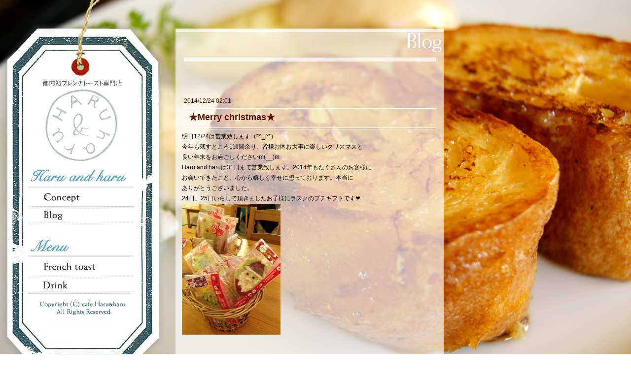

--- FILE ---
content_type: text/html
request_url: http://haruandharu.com/blog/2014/12/merry-christmas.html
body_size: 2668
content:
<!DOCTYPE html PUBLIC "-//W3C//DTD XHTML 1.0 Strict//EN" "http://www.w3.org/TR/xhtml1/DTD/xhtml1-strict.dtd">
<html xmlns="http://www.w3.org/1999/xhtml" xml:lang="ja" lang="ja">
<head>


<!DOCTYPE html PUBLIC "-//W3C//DTD XHTML 1.0 Strict//EN" "http://www.w3.org/TR/xhtml1/DTD/xhtml1-strict.dtd">
<html xmlns="http://www.w3.org/1999/xhtml" xml:lang="ja" lang="ja">
<head>
<meta http-equiv="Content-Type" content="text/html; charset=UTF-8" />
<meta name="generator" content="Movable Type 5.11" />
<meta http-equiv="pragma" content="no-cache" />
<meta http-equiv="cache-control" content="no-cache" />
<meta http-equiv="Expires" content="-1" />
<meta http-equiv="content-style-type" content="text/css" />
<meta http-equiv="content-script-type" content="text/javascript" />
<meta name="Description" xml:lang="ja" lang="ja" content="フレンチトースト専門店「HARU &amp; haru」公式webサイト" />
<meta name="Keywords" content="HARU and haru,haruandharu,はるあんどはる,ハルアンドハル,フレンチトースト専門店,フレンチトースト,緑が丘" />
<meta name="robots" content="INDEX,FOLLOW" />
<link rel="stylesheet" href="http://haruandharu.com/css/reset.css" type="text/css" />
<link rel="stylesheet" href="http://haruandharu.com/css/style.css" type="text/css" />
<link rel="start" href="http://haruandharu.com/" title="Home" />
<link rel="alternate" type="application/atom+xml" title="Recent Entries" href="http://haruandharu.com/atom.xml" />
<script type="text/javascript" src="http://haruandharu.com/mt.js"></script>
<link rel="EditURI" type="application/rsd+xml" title="RSD" href="http://haruandharu.com/rsd.xml" />
<link rel="shortcut icon" href="http://haruandharu.com/favicon.ico" type="image/x-icon" />
<link rel="icon" type="image/png" href="http://haruandharu.com/favicon.png" />


<script src="http://haruandharu.com/js/jquery.js" type="text/javascript" charset="utf-8"></script>
<script src="http://haruandharu.com/js/jq.maximage.js" type="text/javascript" charset="utf-8"></script>
<script type="text/javascript">$(function(){$('img.bg').maxImage({isBackground: true,overflow: 'auto',});});</script>
<style>img.bg {position:fixed !important;}</style>

    <title>Blog</title>
<script type="text/javascript">

  var _gaq = _gaq || [];
  _gaq.push(['_setAccount', 'UA-4356315-19']);
  _gaq.push(['_trackPageview']);

  (function() {
    var ga = document.createElement('script'); ga.type = 'text/javascript'; ga.async = true;
    ga.src = ('https:' == document.location.protocol ? 'https://ssl' : 'http://www') + '.google-analytics.com/ga.js';
    var s = document.getElementsByTagName('script')[0]; s.parentNode.insertBefore(ga, s);
  })();
</script>
</head>

<body>
<div id="cont" class="clearfix">


<div id="menu">
    <h1><a href="http://haruandharu.com/index.html">HARU &amp; haru</a></h1>
    <p id="site_description">都内初のフレンチトースト専門店</p>
    <ul id="gnav">
      <li class="concept"><a href="http://haruandharu.com/concept/index.html">Concept</a></li>
      <li class="blog"><a href="http://haruandharu.com/blog/">Blog</a></li>
      <li class="frenchtoast"><a href="http://haruandharu.com/french-toast/index.html">French toast</a></li>
      <li class="tea"><a href="http://haruandharu.com/drink/index.html">Tea</a></li>
      <!--/ul.gnav-->
    </ul>
    <address>
    Copyright&copy;Haru&amp;haru.<br />
    All rights reserved.
    </address>
    <p id="kotou"> <a href="http://www.office-kotou.co.jp"><img src="http://haruandharu.com/images/officekotou.png" width="165" height="24" alt="株式会社オフィスコトウ" /></a> </p>
    <!--/menu--></div>


  <div id="contents_body">
    <h2><img src="/images/blog_title.png" width="544" height="67" alt="Blog"></h2>
    <div id="cont_txt">
<p class="entrydate">2014/12/24 02:01</p>
<h1>★Merry christmas★</h1>
<p>明日12/24は営業致します（*^_^*）</p>
<p>今年も残すところ1週間余り、皆様お体お大事に楽しいクリスマスと</p>
<p>良い年末をお過ごしくださいm(__)m</p>
<p>Haru and haruは31日まで営業致します。2014年もたくさんのお客様に</p>
<p>お会いできたこと、心から嬉しく幸せに想っております。本当に</p>
<p>ありがとうございました。</p>
<p>24日、25日いらして頂きましたお子様にラスクのプチギフトです❤</p>
<p><a href="http://haruandharu.com/blog/IMG_5070.jpg"><img class="mt-image-none" alt="IMG_5070.jpg" src="http://haruandharu.com/blog/assets_c/2015/01/IMG_5070-thumb-200x266-147.jpg" width="200" height="266" /></a></p>
<div class="pagelist"></div>

<p class="archive_link"><a href="http://haruandharu.com/blog/archives.html">ブログ記事一覧はこちら</a></p>



<div id="cont_shop">
<h2>Shop Data 店舗情報</h2>
<p><span class="shoptitle">住所</span><br />〒152-0034<br />東京都目黒区緑ヶ丘3-1-6 <a href="http://maps.google.co.jp/maps?q=%E6%9D%B1%E4%BA%AC%E9%83%BD%E7%9B%AE%E9%BB%92%E5%8C%BA%E7%B7%91%E3%81%8C%E4%B8%98%EF%BC%93%EF%BC%8D%EF%BC%91%EF%BC%8D%EF%BC%96&amp;hl=ja&amp;ie=UTF8&amp;sll=35.605995,139.679672&amp;sspn=0.001777,0.004128&amp;brcurrent=3,0x6018f52547de1e69:0x9bec5007ca1bb33c,0,0x6018f5253dcffcf1:0x51ab8e930b4b1678&amp;ttype=dep&amp;date=11%2F07%2F28&amp;time=00:28&amp;noexp=0&amp;noal=0&amp;sort=time&amp;z=16">Google Map</a></p>
<p><span class="shoptitle">最寄り駅</span> 東急大井町線緑が丘駅から徒歩1分</p>
<p><span class="shoptitle">電話</span> 03-3718-2188</p>
<p><span class="shoptitle">定休日</span> 水曜日（ 祝日の場合は翌日休み ）</p>
<p><span class="shoptitle">営業時間</span> 平日OPEN 10:00 ～19:00 (18:30 LO)</p>
<p>　　　　　　土日祝日OPEN10:00～21:00(20:30 LO)　</p></div>


    </div>

    <!--/contents_body--></div>
  
  <!--/cont--></div>
<img src="http://haruandharu.com/blog/../images/bg_top.jpg" class="bg" />
</body>
</html>


--- FILE ---
content_type: text/css
request_url: http://haruandharu.com/css/reset.css
body_size: 621
content:
@charset "utf-8";
/* Site Name AUTHENT */
/* modified 2011-06-14 */

html, body, div, span, applet, object, iframe, h1, h2, h3, h4, h5, h6, p, blockquote, pre, a, abbr, acronym, address, big, cite, code, del, dfn, em, font, img, ins, kbd, q, s, samp, small, strike, strong, sub, sup, tt, var, dl, dt, dd, ol, ul, li, fieldset, form, label, legend, table, caption, tbody, tfoot, thead, tr, th, td {
margin: 0;
padding: 0;
border: 0;
outline: 0;
font-weight: inherit;
font-style: inherit;
font-size: 100%;
font-family: inherit;
vertical-align: baseline;
}

:focus {
outline: 0;
}

table {
border-collapse: separate;
border-spacing: 0;
}

caption, th, td {
text-align: left;
font-weight: normal;
}

a img, iframe {
border: none;
}

ol, ul {
list-style: none;
}

input, textarea, select, button {
font-size: 100%;
font-family: inherit;
}

select {
margin: inherit;
}

/* Fixes incorrect placement of numbers in ol's in IE6/7 */

ol {
margin-left:2em;
}

/* == clearfix == */

.clearfix:after {
content: ".";
display: block;
height: 0;
clear: both;
visibility: hidden;
}

.clearfix {
display: inline-block;
}

* html .clearfix {
height: 1%;
}

.clearfix {
display: block;
}

--- FILE ---
content_type: text/css
request_url: http://haruandharu.com/css/style.css
body_size: 1356
content:
@charset "utf-8";
/* modified 2011-07-15 YuukiKotou */

/*BaseSetting---------------------------------------------*/
html {
background-color:#ffffff;
background-position:center top;
background-repeat:no-repeat;
background-attachment:fixed;
min-height:100%;
}

body {
position:relative;
font:12px "メイリオ",arial,helvetica,clean,sans-serif;
*font-size:small;
*font:x-small;
width:100%;
line-height:1.8em;
min-height:800px;
}
table {
font-size:inherit;
font:100%;
}

/*Contents---------------------------------------------*/
#cont {
position:relative;
margin:0;
padding:0;
width:900px;
}

#contents_body {
float:right;
width:544px;
margin:58px 0 20px 0;
padding:0;
}

#contents_body h2 {
margin:0;
padding:0;
height:67px;
}

#cont_txt {
width:518px;
margin:0 0 20px 0;
padding:50px 13px 26px 13px;
background-image:url(../images/cont_bg.png);
}

#cont_txt h1 {
display:block;
margin:20px auto 4px;
padding:12px;
width:490px;
height:23px;
background-image:url('../images/cont_h1.png');
background-repeat:no-repeat;
font-size:18px;
color:#570f00;
font-weight:bold;
overflow:hidden;
}
#cont_txt h2 {
display:block;
margin:20px auto 4px;
padding:12px;
width:490px;
height:12px;
background-image:url('../images/cont_h2.png');
background-repeat:no-repeat;
font-size:12px;
color:#570f00;
font-weight:bold;
overflow:hidden;
}
#cont_txt ul {
display:block;
width:512px;
font-size:14px;
border-top:#fff 1px solid;
}
#cont_txt ul li {
display:block;
width:512px;
line-height:36px;
font-size:14px;
border-bottom:#fff 1px solid;
}
#cont_txt ul li .price {
float:right;
text-align:right;
font-weight:bolder;
}

#cont_shop {
width:292px;
height:145px;
margin:50px auto 10px;
padding:40px 200px 20px 20px;
background-image:url(../images/shopdata_bg.png);
}
#cont_shop h2 {
display:none;
}

#cont_shop .shoptitle {
font-weight:bolder;
font-size:14px;
color#333;
}
#cont_shop p {
line-height:1;
margin:0 0 12px 0;
}

/*Blog---------------------------------------------*/
#archive_block {
display:block;
width:500px;
height:23px;
margin:-50px 0 0 4px;
padding:6px;
background-color:#fff;
font-size:18px;
}

#archive_block ul {
display:block;
position:absolute;
}

#archive_block ul li {
display:inline;
border:none;
line-height:1;
}

p.entrydate {
margin:20px 0 -20px 4px;
color:#570f00;
}

/*ky130718*/
ul.blog_archive {
}
#cont_txt ul.blog_archive li {
font-size:14px;
font-weight:bold;
line-height:1.3em;
}
ul.blog_archive span {
margin-right:10px;
font-size:11px;
font-weight:normal;
}
ul.blog_archive a {
display:block;
text-decoration:none;
color:#570F00;
}
ul.blog_archive a:hover {
color:#000000;
background-color:#FFFFFF;
}
p.archive_link {
margin-top:40px;
font-size:18px;
font-weight:bold;
text-align:center;
border:solid 1px #FFFFFF;
}
p.archive_link a {
display:block;
padding:10px;
text-decoration:none;
color:#570F00;
}
p.archive_link a:hover {
color:#000000;
background-color:#FFFFFF;
} 


/*NavigationSettige---------------------------------------*/
#menu {
float:left;
position:relative;
margin:0;
padding:0 0 0 90px;
width:246px;
background-image:url(../images/bg_menu.png);
min-height:768px;
}
#menu h1 {
position:absolute;
top:182px;
left:90px;
width:150px;
height:150px;
}
#menu h1 a {
display:block;
width:100%;
height:100%;
text-indent:-9999px;
}
#site_description {
display:none;
}

#gnav{
position:absolute;
display:block;
top:380px;
left:60px;
}
#gnav li {
width:213px;
height:38px;
}
#gnav li a {
display:block;
width:100%;
height:100%;
text-indent:-9999px;
}
.concept a {}
.concept a:hover {}
.blog a {}
.blog a:hover {}
.frenchtoast a {margin-top:66px;}
.frenchtoast a:hover {}
.tea a {}
.tea a:hover {}
.etc a {}
.etc a:hover {}


#menu address {
display:none;
}
#menu p#kotou {
position:absolute;
top:800px;
left:80px;
}

/*TopPageSetting------------------------------------------*/
#cont_information {
display:block;
position:absolute;
width:350px;
height:155px;
margin:0;
padding:50px 13px 25px;
background-image:url(../images/bg_top_info.png);
background-repeat:no-repeat;
}
#cont_information h2 {
display:none;
}
#cont_information dt {
font-size:16px;
font-weight:bold;
color:#990000;
line-height:1.8;
}
#cont_information dd {
font-size:14px;
padding-bottom:4px;
border-bottom:#ccc dotted 1px;
margin-bottom:6px;
}
#cont_information dd a {
color:#666;
text-decoration:underline;
}
#cont_information dd a:hover {
color:#000;
text-decoration:none;
}
#cont_shopdata {
display:block;
position:absolute;
width:350px;
height:435px;
margin:262px 0 0 0;
padding:20px 13px 26px 13px;
line-height:1.3;
background-image:url(../images/bg_top_shop.png);
background-repeat:no-repeat;
}
#cont_shopdata h2 {
display:none;
}
#cont_shopdata .shoptitle {
font-weight:bold;
}

#catch_copy {
margin-top:120px;
margin-left:250px;
width:52px;
height:712px;
background-image:url(../images/imgbg_top_copy.png);
text-indent:-9999px;
}

